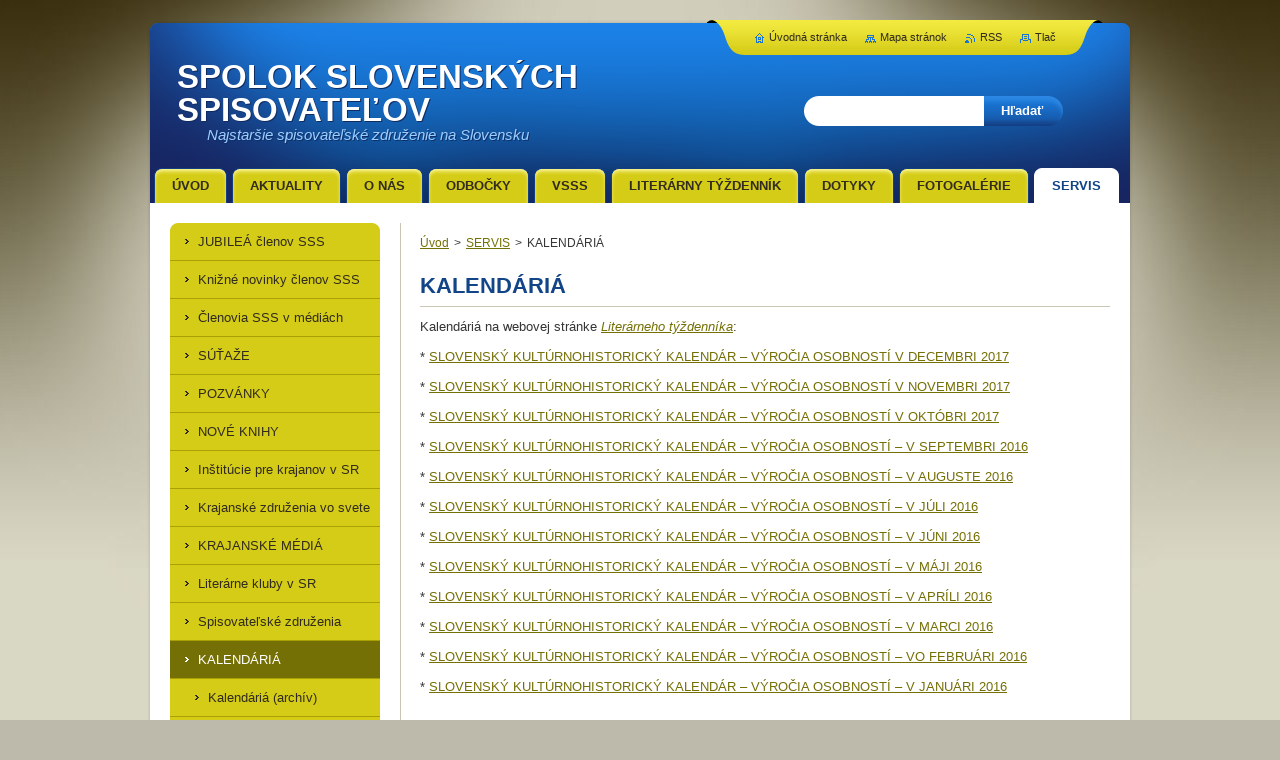

--- FILE ---
content_type: text/html; charset=UTF-8
request_url: https://www.spolok-slovenskych-spisovatelov.sk/servis/kalendaria/
body_size: 6080
content:
<!--[if lte IE 9]><!DOCTYPE HTML PUBLIC "-//W3C//DTD HTML 4.01 Transitional//EN" "https://www.w3.org/TR/html4/loose.dtd"><![endif]-->
<!DOCTYPE html>
<!--[if IE]><html class="ie" lang="sk"><![endif]-->
<!--[if gt IE 9]><!--> 
<html lang="sk">
<!--<![endif]-->
    <head>
        <!--[if lt IE 8]><meta http-equiv="X-UA-Compatible" content="IE=EmulateIE7"><![endif]--><!--[if IE 8]><meta http-equiv="X-UA-Compatible" content="IE=EmulateIE8"><![endif]--><!--[if IE 9]><meta http-equiv="X-UA-Compatible" content="IE=EmulateIE9"><![endif]-->
        <base href="https://www.spolok-slovenskych-spisovatelov.sk/">
  <meta charset="utf-8">
  <meta name="description" content="">
  <meta name="keywords" content="">
  <meta name="generator" content="Webnode">
  <meta name="apple-mobile-web-app-capable" content="yes">
  <meta name="apple-mobile-web-app-status-bar-style" content="black">
  <meta name="format-detection" content="telephone=no">
    <meta name="google-site-verification" content="O1v3ybfs8Yw9qQteDAAFZC4vEWUVsQQDW9RcDB0xfbk">
  <link rel="shortcut icon" href="https://5693de5bcd.clvaw-cdnwnd.com/bf4ad789e6b90adc755b9de601babf6d/200014709-6b4216d350/SSS-Ikona.ico">
<link rel="canonical" href="https://www.spolok-slovenskych-spisovatelov.sk/servis/kalendaria/">
<script type="text/javascript">(function(i,s,o,g,r,a,m){i['GoogleAnalyticsObject']=r;i[r]=i[r]||function(){
			(i[r].q=i[r].q||[]).push(arguments)},i[r].l=1*new Date();a=s.createElement(o),
			m=s.getElementsByTagName(o)[0];a.async=1;a.src=g;m.parentNode.insertBefore(a,m)
			})(window,document,'script','//www.google-analytics.com/analytics.js','ga');ga('create', 'UA-797705-6', 'auto',{"name":"wnd_header"});ga('wnd_header.set', 'dimension1', 'W1');ga('wnd_header.set', 'anonymizeIp', true);ga('wnd_header.send', 'pageview');var pageTrackerAllTrackEvent=function(category,action,opt_label,opt_value){ga('send', 'event', category, action, opt_label, opt_value)};</script>
  <link rel="alternate" type="application/rss+xml" href="https://spolok-slovenskych-spisovatelov.sk/rss/all.xml" title="Všetky články">
<!--[if lte IE 9]><style type="text/css">.cke_skin_webnode iframe {vertical-align: baseline !important;}</style><![endif]-->
        <title>KALENDÁRIÁ :: SPOLOK SLOVENSKÝCH SPISOVATEĽOV</title>
        <meta name="robots" content="index, follow">
        <meta name="googlebot" content="index, follow">
        <link href="https://d11bh4d8fhuq47.cloudfront.net/_system/skins/v2/50001337/css/style.css" rel="stylesheet" type="text/css" media="screen,projection,handheld,tv">
        <link href="https://d11bh4d8fhuq47.cloudfront.net/_system/skins/v2/50001337/css/print.css" rel="stylesheet" type="text/css" media="print">
        <!--[if IE 6]>
            <script type="text/javascript" src="https://d11bh4d8fhuq47.cloudfront.net/_system/skins/v2/50001337/js/png.js"></script>
            <script type="text/javascript">
                DD_belatedPNG.fix('#header, #link, #linkContent, #fulltextSearchButton, #fulltextSearchText, #mainWide, .button, .submit, #menuzone a, #menuzone span, .privateAccessForm .submit');
            </script>
        <![endif]-->
    
				<script type="text/javascript">
				/* <![CDATA[ */
					
					if (typeof(RS_CFG) == 'undefined') RS_CFG = new Array();
					RS_CFG['staticServers'] = new Array('https://d11bh4d8fhuq47.cloudfront.net/');
					RS_CFG['skinServers'] = new Array('https://d11bh4d8fhuq47.cloudfront.net/');
					RS_CFG['filesPath'] = 'https://www.spolok-slovenskych-spisovatelov.sk/_files/';
					RS_CFG['filesAWSS3Path'] = 'https://5693de5bcd.clvaw-cdnwnd.com/bf4ad789e6b90adc755b9de601babf6d/';
					RS_CFG['lbClose'] = 'Zavrieť';
					RS_CFG['skin'] = 'default';
					if (!RS_CFG['labels']) RS_CFG['labels'] = new Array();
					RS_CFG['systemName'] = 'Webnode';
						
					RS_CFG['responsiveLayout'] = 0;
					RS_CFG['mobileDevice'] = 0;
					RS_CFG['labels']['copyPasteSource'] = 'Viac tu:';
					
				/* ]]> */
				</script><script type="text/javascript" src="https://d11bh4d8fhuq47.cloudfront.net/_system/client/js/compressed/frontend.package.1-3-108.js?ph=5693de5bcd"></script><style type="text/css"></style></head>
    <body>
    <div id="siteBg">
        <div id="topBg">
            <div id="site">

                <!-- HEADER -->
                <div id="header">
                    <div id="logozone">
                        <div id="logo"><a href="home/" title="Prejsť na úvodnú stránku."><span id="rbcSystemIdentifierLogo">SPOLOK SLOVENSKÝCH SPISOVATEĽOV</span></a></div>                        <p id="moto"><span id="rbcCompanySlogan" class="rbcNoStyleSpan">Najstaršie spisovateľské združenie na Slovensku</span></p>
                    </div>                    
                </div>
                <!-- /HEADER -->

                <div class="cleaner"><!-- / --></div>

                <!-- MAIN -->
                <div id="mainWide">
                    <div id="mainShadow">
                    <div id="mainDis"><!-- / --></div>
                    <div id="mainContent">
                        
                        <div id="contentRow">
                            
                            <!-- NAVIGATOR -->
                            <div id="pageNavigator" class="rbcContentBlock">          <div id="navizone" class="navigator">                           <a class="navFirstPage" href="/home/">Úvod</a>        <span><span> &gt; </span></span>          <a href="/servis/">SERVIS</a>        <span><span> &gt; </span></span>          <span id="navCurrentPage">KALENDÁRIÁ</span>                 </div>                <div class="cleaner"><!-- / --></div>            </div>                            <!-- /NAVIGATOR -->

                            <div class="cleaner"><!-- / --></div>
                            
                            <!-- CONTENT -->
                            <div id="content">

                                

        <div class="box wsw">
            <div class="boxBottom"><div class="boxBg">
            <div class="boxContent">

    <h1>KALENDÁRIÁ</h1>
<p>Kalendáriá na webovej stránke <a href="http://www.literarny-tyzdennik.sk/" target="_blank"><em>Literárneho týždenníka</em></a>:</p>
<p>* <a href="http://www.literarny-tyzdennik.sk/news/vyrocia-osobnosti-a-udalosti-december-2017/" target="_blank">SLOVENSKÝ KULTÚRNOHISTORICKÝ KALENDÁR – VÝROČIA OSOBNOSTÍ V DECEMBRI 2017</a></p>
<p>* <a href="http://www.literarny-tyzdennik.sk/news/vyrocia-osobnosti-a-udalosti-november-2017/" target="_blank">SLOVENSKÝ KULTÚRNOHISTORICKÝ KALENDÁR – VÝROČIA OSOBNOSTÍ V&nbsp;NOVEMBRI 2017</a></p>
<p>* <a href="http://www.literarny-tyzdennik.sk/news/vyrocia-osobnosti-a-udalosti-oktober-2017/" target="_blank">SLOVENSKÝ KULTÚRNOHISTORICKÝ KALENDÁR – VÝROČIA OSOBNOSTÍ V OKTÓBRI 2017</a></p>
<p>* <a href="http://www.literarny-tyzdennik.sk/news/vyrocia-osobnosti-september-2016/" target="_blank">SLOVENSKÝ KULTÚRNOHISTORICKÝ KALENDÁR<span style="display: none;">&nbsp;</span> – VÝROČIA OSOBNOSTÍ – V SEPTEMBRI 2016</a></p>
<p>* <a href="http://www.literarny-tyzdennik.sk/news/vyrocia-osobnosti-august-2016/" target="_blank">SLOVENSKÝ KULTÚRNOHISTORICKÝ KALENDÁR – VÝROČIA OSOBNOSTÍ – V AUGUSTE 2016</a></p>
<p>* <a href="http://www.literarny-tyzdennik.sk/news/vyrocia-osobnosti-jul-2016/" target="_blank">SLOVENSKÝ KULTÚRNOHISTORICKÝ KALENDÁR – VÝROČIA OSOBNOSTÍ – V JÚLI 2016</a></p>
<p>* <a href="http://www.literarny-tyzdennik.sk/news/vyrocia-osobnosti-jun-2016/" target="_blank">SLOVENSKÝ KULTÚRNOHISTORICKÝ KALENDÁR – VÝROČIA OSOBNOSTÍ – V JÚNI 2016</a></p>
<p>* <a href="http://www.literarny-tyzdennik.sk/news/vyrocia-osobnosti-maj-2016/" target="_blank">SLOVENSKÝ KULTÚRNOHISTORICKÝ KALENDÁR – VÝROČIA OSOBNOSTÍ – V MÁJI 2016</a></p>
<p>* <a href="http://www.literarny-tyzdennik.sk/news/vyrocia-osobnosti-april-2016/">SLOVENSKÝ KULTÚRNOHISTORICKÝ KALENDÁR – VÝROČIA OSOBNOSTÍ – V APRÍLI 2016</a></p>
<p>* <a href="http://www.literarny-tyzdennik.sk/news/vyrocia-osobnosti-marec-2016/" target="_blank">SLOVENSKÝ KULTÚRNOHISTORICKÝ KALENDÁR – VÝROČIA OSOBNOSTÍ – V MARCI 2016</a></p>
<p>* <a href="http://www.literarny-tyzdennik.sk/news/vyrocia-osobnosti-februar-2016/" target="_blank">SLOVENSKÝ KULTÚRNOHISTORICKÝ KALENDÁR – VÝROČIA OSOBNOSTÍ – VO FEBRUÁRI 2016</a></p>
<p>* <a href="http://www.literarny-tyzdennik.sk/news/vyrocia-osobnosti-v-januari-2016/" target="_blank">SLOVENSKÝ KULTÚRNOHISTORICKÝ KALENDÁR – VÝROČIA OSOBNOSTÍ – V JANUÁRI 2016</a><br>
&nbsp;</p>
<p>&nbsp;</p>

                       
            </div>
            </div></div>
        </div>
      
        <div class="cleaner"><!-- / --></div>

    
                                <div class="cleaner"><!-- / --></div>
                                    
                            </div>
                            <!-- /CONTENT -->

                            <div class="cleaner"><!-- / --></div>
                        </div>

                        <!-- SIDEBAR -->
                        <div id="sidebar">
                            <div id="sidebarContent">
                                
                                <!-- SUBMENU -->
                                


        <div class="box">
                <div class="boxBottom"><div class="boxBg">
                <div id="submenuzone">
          
    <ul class="menu">
	<li class="first">
    
        <a href="/servis/jubilea/">
    
        <span>JUBILEÁ členov SSS</span>
        
    </a>
    
    </li>
	<li>
    
        <a href="/servis/knizne-novinky-clenov-sss/">
    
        <span>Knižné novinky členov SSS</span>
        
    </a>
    
    </li>
	<li>
    
        <a href="/clenovia-sss-v-mediach/">
    
        <span>Členovia SSS v médiách</span>
        
    </a>
    
    </li>
	<li>
    
        <a href="/servis/sutaze/">
    
        <span>SÚŤAŽE</span>
        
    </a>
    
    </li>
	<li>
    
        <a href="/servis/pozvanky/">
    
        <span>POZVÁNKY</span>
        
    </a>
    
    </li>
	<li>
    
        <a href="/servis/nove-knihy/">
    
        <span>NOVÉ KNIHY </span>
        
    </a>
    
    </li>
	<li>
    
        <a href="/servis/krajanske-insitucie/">
    
        <span>Inštitúcie pre krajanov v SR</span>
        
    </a>
    
    </li>
	<li>
    
        <a href="/servis/krajanske-zdruzenia/">
    
        <span>Krajanské združenia vo svete</span>
        
    </a>
    
    </li>
	<li>
    
        <a href="/servis/krajanske-media2/">
    
        <span>KRAJANSKÉ MÉDIÁ</span>
        
    </a>
    
    </li>
	<li>
    
        <a href="/servis/literarne-kluby-v-sr/">
    
        <span>Literárne kluby v SR</span>
        
    </a>
    
    </li>
	<li>
    
        <a href="/servis/spisovatelske-zdruzenia/">
    
        <span>Spisovateľské združenia</span>
        
    </a>
    
    </li>
	<li class="open selected activeSelected">
    
        <a href="/servis/kalendaria/">
    
        <span>KALENDÁRIÁ</span>
        
    </a>
    
    
	<ul class="level1">
		<li class="first last">
    
        <a href="/servis/kalendaria-archiv/">
    
        <span>Kalendáriá (archív)</span>
        
    </a>
    
    </li>
	</ul>
	</li>
	<li>
    
        <a href="/servis/profily/">
    
        <span>Profily</span>
        
    </a>
    
    </li>
	<li>
    
        <a href="/servis/spomienky-nekrology/">
    
        <span>Spomienky, nekrológy</span>
        
    </a>
    
    </li>
	<li>
    
        <a href="/servis/uzitocne-odkazy/">
    
        <span>UŽITOČNÉ ODKAZY</span>
        
    </a>
    
    </li>
	<li>
    
        <a href="/servis/ochrana-osobnych-udajov/">
    
        <span>OCHRANA osobných údajov</span>
        
    </a>
    
    </li>
	<li class="last">
    
        <a href="/servis/vyhladavanie/">
    
        <span>Vyhľadávanie</span>
        
    </a>
    
    </li>
</ul>
    
            </div>
            </div></div>
        </div>
        
        <div class="cleaner"><!-- / --></div>

    			
                                <!-- /SUBMENU -->

                                <!-- CONTACT -->
                                			
                                <!-- /CONTACT -->

                                <div class="cleaner"><!-- / --></div>

                                

        <div class="box wsw">
            <div class="boxBottom"><div class="boxBg">
            <div class="boxContent">

    <p style="text-align: center;"><a href="http://www.literarny-tyzdennik.sk/" target="_blank"><img alt="" src="https://5693de5bcd.clvaw-cdnwnd.com/bf4ad789e6b90adc755b9de601babf6d/200055092-cf987cf989/LT2026_Dakujeme700x200pdi-6-1x16-9cm.png" style="width: 202px; height: 56px;"></a></p>
<p style="text-align: center;"><span style="font-size:20px;"><a href="/literarny-tyzdennik/odberne-miesta-literarneho-tyzdennika/"><span style="color: rgb(0, 0, 205);"><span style="display: none;">&nbsp;</span></span></a><span style="color: rgb(0, 0, 205);"><span style="display: none;"> </span></span></span><span style="font-size:14px;"><span style="color:#008000;">NAVŠTÍVTE<br>
WEBOVÉ STRÁNKY<br>
LITERÁRNEHO TÝŽDENNÍKA</span><br>
(<em><a href="http://www.literarny-tyzdennik.sk/" target="_blank">www.literarn<span style="display: none;">&nbsp;</span>y-tyzdennik.sk</a></em>)</span></p>
<p style="text-align: center;"><span style="font-size:14px;">***<br>
<a href="https://www.literarny-tyzdennik.sk/predplatne-a-predaj/" target="_blank"><span style="color:#0000ff;">OBJEDNAJTE SI</span></a><br>
<span style="color:#0000ff;">LITERÁRNY TÝŽDENNÍK</span></span></p>

                       
            </div>
            </div></div>
        </div>
      
        <div class="cleaner"><!-- / --></div>

    

        <div class="box wsw">
            <div class="boxBottom"><div class="boxBg">
            <div class="boxContent">

    <p style="text-align: center;">Správca a administrátor stránok<br>
Spolku slovenských spisovateľov<br>
Štefan Cifra</p>
<hr>
<p style="text-align: center;">&nbsp;</p>
<p style="text-align: center;"><span style="color:#3366cc;"><strong><span style="font-size: 14px;">Počet návštev v roku 2025</span></strong></span></p>
<p style="text-align: center;"><strong><span style="font-size:16px;"><span style="color: rgb(255, 255, 255);"><span style="background-color: rgb(255, 140, 0);">&nbsp;<strong>547</strong></span></span></span></strong><strong><span style="font-size:16px;"><span style="color: rgb(255, 255, 255);"><span style="background-color: rgb(255, 140, 0);"><strong>&nbsp;</strong></span></span></span></strong><strong><span style="font-size:16px;"><span style="color: rgb(255, 255, 255);"><span style="background-color: rgb(255, 140, 0);"><strong>263</strong></span></span></span></strong><strong><span style="font-size:16px;"><span style="color: rgb(255, 255, 255);"><span style="background-color: rgb(255, 140, 0);">&nbsp; </span></span></span></strong></p>
<p style="text-align: center;"><span style="color:#3366cc;"><strong><span style="font-size: 14px;">Počet stránok v roku 2025</span></strong></span></p>
<p style="text-align: center;"><strong><span style="font-size:16px;"><span style="color: rgb(255, 255, 255);"><span style="background-color: rgb(255, 140, 0);"><strong><strong>&nbsp;1 458</strong></strong></span></span></span></strong><strong><span style="font-size:16px;"><span style="color: rgb(255, 255, 255);"><span style="background-color: rgb(255, 140, 0);"><strong><strong>&nbsp;688</strong></strong></span></span></span></strong><strong><span style="font-size:16px;"><span style="color: rgb(255, 255, 255);"><span style="background-color: rgb(255, 140, 0);"><strong><strong>&nbsp;</strong></strong></span></span></span></strong><strong><span style="font-size:16px;"><span style="color: rgb(255, 255, 255);"><span style="background-color: rgb(255, 140, 0);"> </span></span></span></strong></p>
<p style="text-align: center;"><span style="font-size:14px;"><span style="color:#008080;">V roku 2025 webové stránky SSS</span></span></p>
<p style="text-align: center;"><span style="font-size:14px;"><span style="color:#ffffff;"><span style="background-color:#008080;">&nbsp;videlo vyše pol milióna návštevníkov</span></span></span><span style="font-size:14px;"><span style="color:#ffffff;"><span style="background-color:#008080;">&nbsp;</span></span></span></p>
<p style="text-align: center;"><span style="font-size:11px;"><em>(Zdroj:&nbsp; Štatistiky Webnode)</em></span></p>
<p style="text-align: center;">Ďakujeme za vašu priazeň.</p>

                       
            </div>
            </div></div>
        </div>
      
        <div class="cleaner"><!-- / --></div>

    
                                
                                <div class="cleaner"><!-- / --></div>
                            </div>
                        </div>
                        <!-- /SIDEBAR -->

                        <hr class="cleaner">

                    </div><!-- mainContent -->
                    
                    <div class="cleaner"><!-- / --></div>
                    <div id="mainDis"><!-- / --></div>
                    </div>
                    <div class="cleaner"><!-- / --></div>
                </div>
                <!-- MAIN -->
                
                <div class="cleaner"><!-- / --></div>
                
                <!-- MENU -->
                


        <div id="menuzone">
            
    <ul class="menu">
	<li class="first">
  
        <a href="/home/">
    
        <span>Úvod</span>
      
    </a>
  
    </li>
	<li>
  
        <a href="/aktuality/">
    
        <span>AKTUALITY</span>
      
    </a>
  
    </li>
	<li>
  
        <a href="/o-nas/">
    
        <span>O nás</span>
      
    </a>
  
    </li>
	<li>
  
        <a href="/odbocky/">
    
        <span>Odbočky</span>
      
    </a>
  
    </li>
	<li>
  
        <a href="/vsss/">
    
        <span>VSSS</span>
      
    </a>
  
    </li>
	<li>
  
        <a href="/literarny-tyzdennik/">
    
        <span>Literárny týždenník</span>
      
    </a>
  
    </li>
	<li>
  
        <a href="/dotyky/">
    
        <span>DOTYKY</span>
      
    </a>
  
    </li>
	<li>
  
        <a href="/fotogalerie/">
    
        <span>FOTOGALÉRIE</span>
      
    </a>
  
    </li>
	<li class="open last selected">
  
        <a href="/servis/">
    
        <span>SERVIS</span>
      
    </a>
  
    </li>
</ul>

        </div>

    			
                <!-- /MENU -->

                <!-- LANG -->
                <div id="lang">
                    <div id="languageSelect"></div>			
                </div>
                <!-- /LANG -->
                
                <!-- SEARCH -->
                
    
        <div class="searchBox">

    <form action="/search/" method="get" id="fulltextSearch">
        
        <label for="fulltextSearchText" class="hidden">Vyhľadávanie</label>
        <input id="fulltextSearchButton" type="submit" value="Hľadať">
        <input type="text" name="text" id="fulltextSearchText">
        <div class="cleaner"><!-- / --></div> 

    </form>
        
        </div>

                    <!-- /SEARCH -->

                <!-- LINKS -->
                <div id="link">
                    <div id="linkContent">
                        <span class="homepage"><a href="home/" title="Prejsť na úvodnú stránku.">Úvodná stránka</a></span>
                        <span class="sitemap"><a href="/sitemap/" title="Prejsť na mapu stránok.">Mapa stránok</a></span>
                        <span class="rss"><a href="/rss/" title="RSS kanály">RSS</a></span>
                        <span class="print"><a href="#" onclick="window.print(); return false;" title="Vytlačiť stránku">Tlač</a></span>
                    </div>
                </div>
                <!-- /LINKS -->
                
                <!-- FOOTER -->
                <div id="footer">
                    <div id="footerContent">
                        <div id="footerLeft">
                            <span id="rbcFooterText" class="rbcNoStyleSpan">© Spolok slovenských spisovateľov 2010. © Dizajn: Štefan Cifra. Všetky práva vyhradené.</span>                        </div>
                        <div id="footerRight">
                            <span class="rbcSignatureText"></span>                        </div>
                        <div class="cleaner"><!-- / --></div>
                    </div>
                </div>
                <!-- /FOOTER -->
                
                <div class="cleaner"><!-- / --></div>
            </div>            
            <div class="cleaner"><!-- / --></div>
        </div>
        <div class="cleaner"><!-- / --></div>
    </div>
        
    <div class="cleaner"><!-- / --></div>
    
    <script type="text/javascript">
    /* <![CDATA[ */

        RubicusFrontendIns.addObserver
	({
            onContentChange: function ()
            {
                
            },

            onStartSlideshow: function()
            {
                $('slideshowControl').innerHTML	= '<span>Pozastaviť prezentáciu<'+'/span>';
		$('slideshowControl').title = 'Pozastaviť automatické prechádzanie obrázkov';
		$('slideshowControl').onclick = RubicusFrontendIns.stopSlideshow.bind(RubicusFrontendIns);
            },

            onStopSlideshow: function()
            {
                $('slideshowControl').innerHTML	= '<span>Spustiť prezentáciu<'+'/span>';
		$('slideshowControl').title = 'Spustiť automatické prechádzanie obrázkov';
		$('slideshowControl').onclick = RubicusFrontendIns.startSlideshow.bind(RubicusFrontendIns);
            },

            onShowImage: function()
            {
                if (RubicusFrontendIns.isSlideshowMode())
		{
                    $('slideshowControl').innerHTML = '<span>Pozastaviť prezentáciu<'+'/span>';
                    $('slideshowControl').title	= 'Pozastaviť automatické prechádzanie obrázkov';
                    $('slideshowControl').onclick = RubicusFrontendIns.stopSlideshow.bind(RubicusFrontendIns);
		}
            }
	});

        RubicusFrontendIns.addFileToPreload('https://d11bh4d8fhuq47.cloudfront.net/_system/skins/v2/50001337/img/loading.gif');

    /* ]]> */
    </script>

  <div id="rbcFooterHtml"></div><script type="text/javascript">var keenTrackerCmsTrackEvent=function(id){if(typeof _jsTracker=="undefined" || !_jsTracker){return false;};try{var name=_keenEvents[id];var keenEvent={user:{u:_keenData.u,p:_keenData.p,lc:_keenData.lc,t:_keenData.t},action:{identifier:id,name:name,category:'cms',platform:'WND1',version:'2.1.157'},browser:{url:location.href,ua:navigator.userAgent,referer_url:document.referrer,resolution:screen.width+'x'+screen.height,ip:'162.19.253.196'}};_jsTracker.jsonpSubmit('PROD',keenEvent,function(err,res){});}catch(err){console.log(err)};};</script></body>
</html>